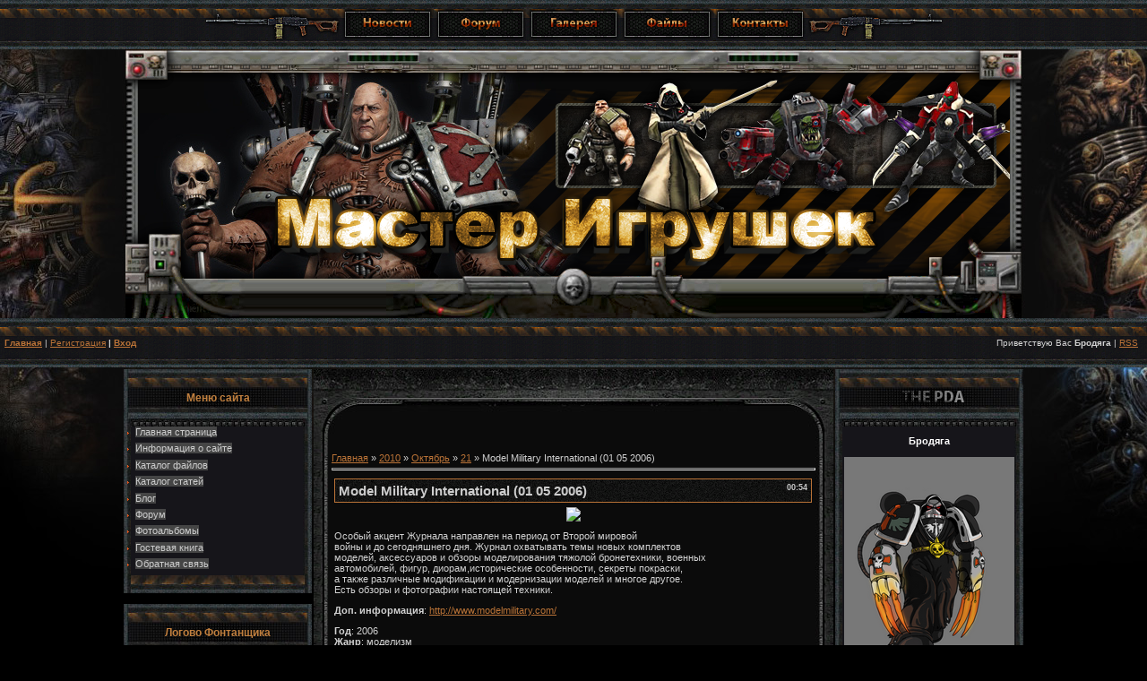

--- FILE ---
content_type: text/html; charset=UTF-8
request_url: https://mastig.ucoz.com/news/model_military_international_01_05_2006/2010-10-21-1508
body_size: 9739
content:
<html>
<head>
<script type="text/javascript" src="/?m4D%21mS7btkkRl%5EEUNHQ8TY8R68ydyEdX%3BpL7Y8hJSgYX6%3BDq76PPMxwuSSCi%21u5NWpE%21A%3B%3BmDYhdriS3aZbZ6gAB%21FfLG8BOyU%218AwPUrTb1EUE44s4fMY1OpHbGV4KXPNZyh2CnAqu2SIFv8A0vA9L96n6ZXsAjKID9pzdlQhE7HXvyldgJt%5EN6wP%21XeUXc%21Gn3fZDJ1xjZWiB9GHxIqKvQcLG%5EFUoo"></script>
	<script type="text/javascript">new Image().src = "//counter.yadro.ru/hit;ucoznet?r"+escape(document.referrer)+(screen&&";s"+screen.width+"*"+screen.height+"*"+(screen.colorDepth||screen.pixelDepth))+";u"+escape(document.URL)+";"+Date.now();</script>
	<script type="text/javascript">new Image().src = "//counter.yadro.ru/hit;ucoz_desktop_ad?r"+escape(document.referrer)+(screen&&";s"+screen.width+"*"+screen.height+"*"+(screen.colorDepth||screen.pixelDepth))+";u"+escape(document.URL)+";"+Date.now();</script><script type="text/javascript">
if(typeof(u_global_data)!='object') u_global_data={};
function ug_clund(){
	if(typeof(u_global_data.clunduse)!='undefined' && u_global_data.clunduse>0 || (u_global_data && u_global_data.is_u_main_h)){
		if(typeof(console)=='object' && typeof(console.log)=='function') console.log('utarget already loaded');
		return;
	}
	u_global_data.clunduse=1;
	if('0'=='1'){
		var d=new Date();d.setTime(d.getTime()+86400000);document.cookie='adbetnetshowed=2; path=/; expires='+d;
		if(location.search.indexOf('clk2398502361292193773143=1')==-1){
			return;
		}
	}else{
		window.addEventListener("click", function(event){
			if(typeof(u_global_data.clunduse)!='undefined' && u_global_data.clunduse>1) return;
			if(typeof(console)=='object' && typeof(console.log)=='function') console.log('utarget click');
			var d=new Date();d.setTime(d.getTime()+86400000);document.cookie='adbetnetshowed=1; path=/; expires='+d;
			u_global_data.clunduse=2;
			new Image().src = "//counter.yadro.ru/hit;ucoz_desktop_click?r"+escape(document.referrer)+(screen&&";s"+screen.width+"*"+screen.height+"*"+(screen.colorDepth||screen.pixelDepth))+";u"+escape(document.URL)+";"+Date.now();
		});
	}
	
	new Image().src = "//counter.yadro.ru/hit;desktop_click_load?r"+escape(document.referrer)+(screen&&";s"+screen.width+"*"+screen.height+"*"+(screen.colorDepth||screen.pixelDepth))+";u"+escape(document.URL)+";"+Date.now();
}

setTimeout(function(){
	if(typeof(u_global_data.preroll_video_57322)=='object' && u_global_data.preroll_video_57322.active_video=='adbetnet') {
		if(typeof(console)=='object' && typeof(console.log)=='function') console.log('utarget suspend, preroll active');
		setTimeout(ug_clund,8000);
	}
	else ug_clund();
},3000);
</script>
<meta http-equiv="content-type" content="text/html; charset=UTF-8">
<title>Model Military International (01 05 2006) - 21 Октября 2010 - Мастер Игрушек.Тематический новостной портал. Новости!</title>

<link rel="icon" href="/Design/favicon.ico" type="image/x-icon">
<link rel="shortcut icon" href="/Design/favicon.ico" type="image/x-icon">
<link type="text/css" rel="StyleSheet" href="/_st/my.css" />

	<link rel="stylesheet" href="/.s/src/base.min.css?v=221108" />
	<link rel="stylesheet" href="/.s/src/layer2.min.css?v=221108" />

	<script src="/.s/src/jquery-1.12.4.min.js"></script>
	
	<script src="/.s/src/uwnd.min.js?v=221108"></script>
	<script src="//s757.ucoz.net/cgi/uutils.fcg?a=uSD&ca=2&ug=999&isp=0&r=0.108090210543946"></script>
	<link rel="stylesheet" href="/.s/src/ulightbox/ulightbox.min.css" />
	<link rel="stylesheet" href="/.s/src/social.css" />
	<script src="/.s/src/ulightbox/ulightbox.min.js"></script>
	<script>
/* --- UCOZ-JS-DATA --- */
window.uCoz = {"language":"ru","site":{"id":"dmastig","host":"mastig.ucoz.com","domain":null},"country":"US","sign":{"7251":"Запрошенный контент не может быть загружен. Пожалуйста, попробуйте позже.","7287":"Перейти на страницу с фотографией.","3125":"Закрыть","5458":"Следующий","7253":"Начать слайд-шоу","7252":"Предыдущий","7254":"Изменить размер","5255":"Помощник"},"module":"news","uLightboxType":1,"layerType":2,"ssid":"477035152534225642404"};
/* --- UCOZ-JS-CODE --- */

		function eRateEntry(select, id, a = 65, mod = 'news', mark = +select.value, path = '', ajax, soc) {
			if (mod == 'shop') { path = `/${ id }/edit`; ajax = 2; }
			( !!select ? confirm(select.selectedOptions[0].textContent.trim() + '?') : true )
			&& _uPostForm('', { type:'POST', url:'/' + mod + path, data:{ a, id, mark, mod, ajax, ...soc } });
		}
 function uSocialLogin(t) {
			var params = {"ok":{"height":390,"width":710},"yandex":{"height":515,"width":870},"vkontakte":{"height":400,"width":790},"facebook":{"height":520,"width":950},"google":{"width":700,"height":600}};
			var ref = escape(location.protocol + '//' + ('mastig.ucoz.com' || location.hostname) + location.pathname + ((location.hash ? ( location.search ? location.search + '&' : '?' ) + 'rnd=' + Date.now() + location.hash : ( location.search || '' ))));
			window.open('/'+t+'?ref='+ref,'conwin','width='+params[t].width+',height='+params[t].height+',status=1,resizable=1,left='+parseInt((screen.availWidth/2)-(params[t].width/2))+',top='+parseInt((screen.availHeight/2)-(params[t].height/2)-20)+'screenX='+parseInt((screen.availWidth/2)-(params[t].width/2))+',screenY='+parseInt((screen.availHeight/2)-(params[t].height/2)-20));
			return false;
		}
		function TelegramAuth(user){
			user['a'] = 9; user['m'] = 'telegram';
			_uPostForm('', {type: 'POST', url: '/index/sub', data: user});
		}
function loginPopupForm(params = {}) { new _uWnd('LF', ' ', -250, -100, { closeonesc:1, resize:1 }, { url:'/index/40' + (params.urlParams ? '?'+params.urlParams : '') }) }
/* --- UCOZ-JS-END --- */
</script>

	<style>.UhideBlock{display:none; }</style>
</head>

<body bgcolor="#000000" bottommargin="0" leftmargin="0" marginheight="0" marginwidth="0" rightmargin="0" topmargin="0" style="background-image: url(/Design/background.gif); background-attachment: fixed; background-repeat: no-repeat; background-position: center top">
<div id="utbr8214" rel="s757"></div> 



<table cellpadding="0" cellspacing="0" border="0" width="100%" height="55" style="border:0px solid #262626;background:url('/Design/os.png');">
<tr><td align="center">
<img src="/Design/left.png" border="0">
<a href="/index"><img src="/Design/0.png" border="0"></a>
<a href="/forum"><img src="/Design/2.png" border="0"></a>
<a href="/photo"><img src="/Design/3.png" border="0"></a>
<a href="/load"><img src="/Design/4.png" border="0"></a>
<a href="/index/0-3"><img src="/Design/5.png" border="0"></a>
<img src="/Design/right.png" border="0">
</td></tr>
</table>

<table border="0" cellpadding="0" cellspacing="0" width="1000" align="center" height="300" style="background:url('//mastig.ucoz.com/Design/head.png');">
<tr><td></td></tr></table>
<table cellpadding="0" cellspacing="0" border="0" width="100%" height="55" style="border:0px solid #262626;background:url('/Design/os.png');">
 <tr>
 <td width="50%" align="left" style="font-size:10px;padding-left:5px;"><b>
<a href="http://mastig.net/" title="Главная"><!--<s5176>-->Главная<!--</s>--></a></b> | <a href="/register" title="Регистрация"><!--<s3089>-->Регистрация<!--</s>--></a></b>  <b>| <a href="javascript:;" rel="nofollow" onclick="loginPopupForm(); return false;" title="Вход"><!--<s3087>-->Вход<!--</s>--></a></b>
</td>
<td width="50%" align="right" style="font-size:10px;padding-right:10px;"><!--<s5212>-->Приветствую Вас<!--</s>--> <b>Бродяга</b> | <a href="https://mastig.ucoz.com/news/rss/" title="RSS">RSS</a>
</td>
 </tr>
</table>



<table border="0" cellpadding="0" cellspacing="2" width="1000" align="center">
<tr>
<td valign="top" style="width:100%;">
<!--U1CLEFTER1Z-->
<!-- <block1> -->

<table border="0" cellpadding="0" cellspacing="0" width="210">
<tr><td align="center" height="64" style="background:url('/Design/B_02.jpg') ;color:#c07f3e;font-size:12px;"><b><!-- <bt> --><!--<s5184>-->Меню сайта<!--</s>--><!-- </bt> --></b></td></tr>
<tr><td style="background: url(/Design/B_03.jpg);padding:0px;">
<!-- <bc> --><div id="uMenuDiv1" class="uMenuV" style="position:relative;"><ul class="uMenuRoot">
<li><div class="umn-tl"><div class="umn-tr"><div class="umn-tc"></div></div></div><div class="umn-ml"><div class="umn-mr"><div class="umn-mc"><div class="uMenuItem"><a href="/"><span>Главная страница</span></a></div></div></div></div><div class="umn-bl"><div class="umn-br"><div class="umn-bc"><div class="umn-footer"></div></div></div></div></li>
<li><div class="umn-tl"><div class="umn-tr"><div class="umn-tc"></div></div></div><div class="umn-ml"><div class="umn-mr"><div class="umn-mc"><div class="uMenuItem"><a href="/index/0-2"><span>Информация о сайте</span></a></div></div></div></div><div class="umn-bl"><div class="umn-br"><div class="umn-bc"><div class="umn-footer"></div></div></div></div></li>
<li><div class="umn-tl"><div class="umn-tr"><div class="umn-tc"></div></div></div><div class="umn-ml"><div class="umn-mr"><div class="umn-mc"><div class="uMenuItem"><a href="/load"><span>Каталог файлов</span></a></div></div></div></div><div class="umn-bl"><div class="umn-br"><div class="umn-bc"><div class="umn-footer"></div></div></div></div></li>
<li><div class="umn-tl"><div class="umn-tr"><div class="umn-tc"></div></div></div><div class="umn-ml"><div class="umn-mr"><div class="umn-mc"><div class="uMenuItem"><a href="/publ"><span>Каталог статей</span></a></div></div></div></div><div class="umn-bl"><div class="umn-br"><div class="umn-bc"><div class="umn-footer"></div></div></div></div></li>
<li><div class="umn-tl"><div class="umn-tr"><div class="umn-tc"></div></div></div><div class="umn-ml"><div class="umn-mr"><div class="umn-mc"><div class="uMenuItem"><a href="/blog"><span>Блог</span></a></div></div></div></div><div class="umn-bl"><div class="umn-br"><div class="umn-bc"><div class="umn-footer"></div></div></div></div></li>
<li><div class="umn-tl"><div class="umn-tr"><div class="umn-tc"></div></div></div><div class="umn-ml"><div class="umn-mr"><div class="umn-mc"><div class="uMenuItem"><a href="/forum"><span>Форум</span></a></div></div></div></div><div class="umn-bl"><div class="umn-br"><div class="umn-bc"><div class="umn-footer"></div></div></div></div></li>
<li><div class="umn-tl"><div class="umn-tr"><div class="umn-tc"></div></div></div><div class="umn-ml"><div class="umn-mr"><div class="umn-mc"><div class="uMenuItem"><a href="/photo"><span>Фотоальбомы</span></a></div></div></div></div><div class="umn-bl"><div class="umn-br"><div class="umn-bc"><div class="umn-footer"></div></div></div></div></li>
<li><div class="umn-tl"><div class="umn-tr"><div class="umn-tc"></div></div></div><div class="umn-ml"><div class="umn-mr"><div class="umn-mc"><div class="uMenuItem"><a href="/gb"><span>Гостевая книга</span></a></div></div></div></div><div class="umn-bl"><div class="umn-br"><div class="umn-bc"><div class="umn-footer"></div></div></div></div></li>
<li><div class="umn-tl"><div class="umn-tr"><div class="umn-tc"></div></div></div><div class="umn-ml"><div class="umn-mr"><div class="umn-mc"><div class="uMenuItem"><a href="/index/0-3"><span>Обратная связь</span></a></div></div></div></div><div class="umn-bl"><div class="umn-br"><div class="umn-bc"><div class="umn-footer"></div></div></div></div></li></ul></div><script>$(function(){_uBuildMenu('#uMenuDiv1',0,document.location.href+'/','uMenuItemA','uMenuArrow',2500);})</script><!-- </bc> -->
</td></tr>
<tr><td><img src="/Design/B_04.jpg" border="0"></td></tr>
</table><br>

<!-- </block1> -->

<!-- <block7334> -->
<table border="0" cellpadding="0" cellspacing="0" width="210">
<tr><td align="center" height="64" style="background:url('/Design/B_02.jpg') ;color:#c07f3e;font-size:12px;"><b><!-- <bt> -->Логово Фонтанщика<!-- </bt> --></b></td></tr>
<tr><td style="background: url(/Design/B_03.jpg);padding:0px;">
<!-- <bc> --><div align="center"><a href="http://masterigr.blogspot.com/"_blank"><a target="_blank" href="http://masterigr.blogspot.com/"><img src="http://mastig.net/15-big.jpg" ></a></div><!-- </bc> -->
</td></tr>
<tr><td><img src="/Design/B_04.jpg" border="0"></td></tr>
</table><br>
<!-- </block7334> -->

<!-- <block8247> -->
<table border="0" cellpadding="0" cellspacing="0" width="210">
<tr><td align="center" height="64" style="background:url('/Design/B_02.jpg') ;color:#c07f3e;font-size:12px;"><b><!-- <bt> -->Правила Постов<!-- </bt> --></b></td></tr>
<tr><td style="background: url(/Design/B_03.jpg);padding:0px;">
<!-- <bc> --><script type="text/javascript" src="//mastig.ucoz.com/rtr/4"></script><!-- </bc> -->
</td></tr>
<tr><td><img src="/Design/B_04.jpg" border="0"></td></tr>
</table><br>
<!-- </block8247> -->

<!-- <block3> -->

<table border="0" cellpadding="0" cellspacing="0" width="210">
<tr><td align="center" height="64" style="background:url('/Design/B_02.jpg') ;color:#c07f3e;font-size:12px;"><b><!-- <bt> --><!--<s5351>-->Категории раздела<!--</s>--><!-- </bt> --></b></td></tr>
<tr><td style="background: url(/Design/B_03.jpg);padding:0px;">
<!-- <bc> --><table border="0" cellspacing="1" cellpadding="0" width="100%" class="catsTable"><tr>
					<td style="width:100%" class="catsTd" valign="top" id="cid1">
						<a href="/news/warhammer_40k/1-0-1" class="catName">Warhammer 40k</a>  <span class="catNumData" style="unicode-bidi:embed;">[866]</span> 
<div class="catDescr">Материалы по вселенной Warhammer 40k</div>
					</td></tr><tr>
					<td style="width:100%" class="catsTd" valign="top" id="cid2">
						<a href="/news/warhammer_fb/1-0-2" class="catName">Warhammer FB</a>  <span class="catNumData" style="unicode-bidi:embed;">[253]</span> 
<div class="catDescr">Материалы по вселенной Warhammer FB</div>
					</td></tr><tr>
					<td style="width:100%" class="catsTd" valign="top" id="cid3">
						<a href="/news/drugie_igry_ot_games_workshop/1-0-3" class="catName">Другие игры от Games Workshop</a>  <span class="catNumData" style="unicode-bidi:embed;">[350]</span> 
<div class="catDescr">Lord Of The Rings (LOTR), Blood Bowl (BB), Battlefleet Gothic (BG), Epic Armageddon (EA), Inquisitor, Mordheim, Necromunda, The Battle Of Five Armies (TBOFA), Warmaster, Aeronautica Imperialis (AI), Gorkamorka</div>
					</td></tr><tr>
					<td style="width:100%" class="catsTd" valign="top" id="cid4">
						<a href="/news/warhammer_historical/1-0-4" class="catName">WARHAMMER HISTORICAL</a>  <span class="catNumData" style="unicode-bidi:embed;">[29]</span> 
<div class="catDescr">Материалы по WARHAMMER HISTORICAL</div>
					</td></tr><tr>
					<td style="width:100%" class="catsTd" valign="top" id="cid5">
						<a href="/news/d_d_miniatures/1-0-5" class="catName">D&D MINIATURES</a>  <span class="catNumData" style="unicode-bidi:embed;">[61]</span> 
<div class="catDescr">Материалы по D&D MINIATURES</div>
					</td></tr><tr>
					<td style="width:100%" class="catsTd" valign="top" id="cid6">
						<a href="/news/warmachine/1-0-6" class="catName">Warmachine</a>  <span class="catNumData" style="unicode-bidi:embed;">[80]</span> 
<div class="catDescr">Материалы Warmachine</div>
					</td></tr><tr>
					<td style="width:100%" class="catsTd" valign="top" id="cid7">
						<a href="/news/rackham/1-0-7" class="catName">Rackham</a>  <span class="catNumData" style="unicode-bidi:embed;">[17]</span> 
<div class="catDescr">Материалы по Rackham - Confrontation, DOW, Ragnarok</div>
					</td></tr><tr>
					<td style="width:100%" class="catsTd" valign="top" id="cid8">
						<a href="/news/at43/1-0-8" class="catName">AT43</a>  <span class="catNumData" style="unicode-bidi:embed;">[7]</span> 
<div class="catDescr">Материалы по AT43</div>
					</td></tr><tr>
					<td style="width:100%" class="catsTd" valign="top" id="cid25">
						<a href="/news/infinity/1-0-25" class="catName">Infinity</a>  <span class="catNumData" style="unicode-bidi:embed;">[3]</span> 
<div class="catDescr">Материалы по вселенной Infinity</div>
					</td></tr><tr>
					<td style="width:100%" class="catsTd" valign="top" id="cid9">
						<a href="/news/voenno_istoricheskaja_miniatjura/1-0-9" class="catName">Военно-историческая миниатюра</a>  <span class="catNumData" style="unicode-bidi:embed;">[621]</span> 
<div class="catDescr">Материалы по В.И.М</div>
					</td></tr><tr>
					<td style="width:100%" class="catsTd" valign="top" id="cid10">
						<a href="/news/literatura_po_miniatjurizmu/1-0-10" class="catNameActive">Литература по миниатюризму</a>  <span class="catNumData" style="unicode-bidi:embed;">[568]</span> 
<div class="catDescr">Все остальное по теме</div>
					</td></tr><tr>
					<td style="width:100%" class="catsTd" valign="top" id="cid26">
						<a href="/news/prochee_po_miniatjurizmu/1-0-26" class="catName">Прочее по миниатюризму</a>  <span class="catNumData" style="unicode-bidi:embed;">[266]</span> 
<div class="catDescr">Другие производители миниатюр, игровые миры и книги , не попавшие в другие категории</div>
					</td></tr><tr>
					<td style="width:100%" class="catsTd" valign="top" id="cid11">
						<a href="/news/igry/1-0-11" class="catName">Игры</a>  <span class="catNumData" style="unicode-bidi:embed;">[33]</span> 
<div class="catDescr">Компьютерные игры</div>
					</td></tr><tr>
					<td style="width:100%" class="catsTd" valign="top" id="cid12">
						<a href="/news/soft/1-0-12" class="catName">Софт</a>  <span class="catNumData" style="unicode-bidi:embed;">[7]</span> 
<div class="catDescr">Публикации нужного софта</div>
					</td></tr><tr>
					<td style="width:100%" class="catsTd" valign="top" id="cid13">
						<a href="/news/jumor/1-0-13" class="catName">Юмор</a>  <span class="catNumData" style="unicode-bidi:embed;">[1]</span> 
<div class="catDescr">Все смешное именем Империи</div>
					</td></tr><tr>
					<td style="width:100%" class="catsTd" valign="top" id="cid15">
						<a href="/news/filmy/1-0-15" class="catName">Фильмы</a>  <span class="catNumData" style="unicode-bidi:embed;">[39]</span> 
<div class="catDescr">Фильмы всех категорий и жанров. Порно запрещено</div>
					</td></tr><tr>
					<td style="width:100%" class="catsTd" valign="top" id="cid16">
						<a href="/news/muzyka/1-0-16" class="catName">Музыка</a>  <span class="catNumData" style="unicode-bidi:embed;">[9]</span> 
<div class="catDescr">Материалы музыкальных коллекций и альбомов</div>
					</td></tr><tr>
					<td style="width:100%" class="catsTd" valign="top" id="cid17">
						<a href="/news/internet/1-0-17" class="catName">Интернет</a>  <span class="catNumData" style="unicode-bidi:embed;">[1]</span> 
<div class="catDescr">Софт для сети</div>
					</td></tr><tr>
					<td style="width:100%" class="catsTd" valign="top" id="cid18">
						<a href="/news/mobilki_i_kpk/1-0-18" class="catName">Мобилки и КПК</a>  <span class="catNumData" style="unicode-bidi:embed;">[1]</span> 
<div class="catDescr">Софт, игры и т.д</div>
					</td></tr><tr>
					<td style="width:100%" class="catsTd" valign="top" id="cid19">
						<a href="/news/portable_soft/1-0-19" class="catName">Portable Софт</a>  <span class="catNumData" style="unicode-bidi:embed;">[1]</span> 
<div class="catDescr">Portable Софт онли</div>
					</td></tr><tr>
					<td style="width:100%" class="catsTd" valign="top" id="cid14">
						<a href="/news/ikonki/1-0-14" class="catName">Иконки</a>  <span class="catNumData" style="unicode-bidi:embed;">[1]</span> 
<div class="catDescr">Публикации коллекций иконок</div>
					</td></tr><tr>
					<td style="width:100%" class="catsTd" valign="top" id="cid20">
						<a href="/news/kartinki/1-0-20" class="catName">Картинки</a>  <span class="catNumData" style="unicode-bidi:embed;">[10]</span> 
<div class="catDescr">Обои рабочего стола онли</div>
					</td></tr><tr>
					<td style="width:100%" class="catsTd" valign="top" id="cid23">
						<a href="/news/knigi_i_audio_knigi/1-0-23" class="catName">Книги и аудио-книги</a>  <span class="catNumData" style="unicode-bidi:embed;">[41]</span> 
<div class="catDescr">Материалы для чтения всех жанров</div>
					</td></tr><tr>
					<td style="width:100%" class="catsTd" valign="top" id="cid24">
						<a href="/news/komiksy_i_zhurnaly/1-0-24" class="catName">Комиксы и журналы</a>  <span class="catNumData" style="unicode-bidi:embed;">[877]</span> 
<div class="catDescr">Комиксы и журналы всех направлений</div>
					</td></tr></table><!-- </bc> -->
</td></tr>
<tr><td><img src="/Design/B_04.jpg" border="0"></td></tr>
</table><br>

<!-- </block3> -->
<!--/U1CLEFTER1Z-->
</td>

<td valign="top">
<table cellpadding="0" cellspacing="0" border="0" width="580" height="73" style="background:url('/Design/conntentor_01.jpg');" align="center">
<tr><td></td></tr>
</table>
<table background="/Design/conntentor_02.jpg" border="0" cellpadding="6" cellspacing="0" width="580" align="center">
<tr>
<td style="padding:20px;">
<!-- <body> --><a href="http://mastig.net/"><!--<s5176>-->Главная<!--</s>--></a> &raquo; <a class="dateBar breadcrumb-item" href="/news/2010-00">2010</a> <span class="breadcrumb-sep">&raquo;</span> <a class="dateBar breadcrumb-item" href="/news/2010-10">Октябрь</a> <span class="breadcrumb-sep">&raquo;</span> <a class="dateBar breadcrumb-item" href="/news/2010-10-21">21</a> &raquo; Model Military International (01 05 2006)
<hr />

<table border="0" width="100%" cellspacing="1" cellpadding="2" class="eBlock">
<tr><td width="90%"><div class="eTitle"><div style="float:right;font-size:9px;">00:54 </div>Model Military International (01 05 2006)</div></td></tr>
<tr><td class="eMessage"><div id="nativeroll_video_cont" style="display:none;"></div><div align="center"><a href="http://www.pic4you.ru/3832/454142/" target="_blank"><img src="http://www.pic4you.ru/allimage/3832/454142-thumb.jpeg"></a></div>


<p> Особый акцент Журнала направлен на период от Второй мировой <br> войны и до сегодняшнего дня. Журнал охватывать темы новых комплектов <br> моделей, аксессуаров и обзоры моделирования тяжолой бронетехники, военных <br> автомобилей, фигур, диорам,исторические особенности, секреты покраски, <br> а также различные модификации и модернизации моделей и многое другое. <br> Есть обзоры и фотографии настоящей техники. </p><p> <b>Доп. информация</b>: <a class="link" target="_blank" href="go?http://www.modelmilitary.com/" title="http://www.modelmilitary.com/" rel="nofollow">http://www.modelmilitary.com/</a> </p><p> <b>Год</b>: 2006 <br> <b>Жанр</b>: моделизм <br> <b>Издательство</b>: ADH publishing <br> <b>Язык</b>: Английский <br> <b>Формат</b>: PDF <br> <b>Качество</b>: Отсканированные страницы <br> <b>Количество страниц</b>: 35 <br> <b>Описание</b>: Журнал по моделизму БТТ <br> <b>Файл</b>: 48,2 МБ </p>

<div align="center"><b><a href="http://www.mastig.net/forum/28-1054-1" target="_blank">Скачать и обсудить Model Military International (01 05 2006)</a></b></div>
		<script>
			var container = document.getElementById('nativeroll_video_cont');

			if (container) {
				var parent = container.parentElement;

				if (parent) {
					const wrapper = document.createElement('div');
					wrapper.classList.add('js-teasers-wrapper');

					parent.insertBefore(wrapper, container.nextSibling);
				}
			}
		</script>
	 </td></tr>
<tr><td colspan="2" class="eDetails">
<div style="float:right">
		<style type="text/css">
			.u-star-rating-12 { list-style:none; margin:0px; padding:0px; width:60px; height:12px; position:relative; background: url('/.s/img/stars/3/12.png') top left repeat-x }
			.u-star-rating-12 li{ padding:0px; margin:0px; float:left }
			.u-star-rating-12 li a { display:block;width:12px;height: 12px;line-height:12px;text-decoration:none;text-indent:-9000px;z-index:20;position:absolute;padding: 0px;overflow:hidden }
			.u-star-rating-12 li a:hover { background: url('/.s/img/stars/3/12.png') left center;z-index:2;left:0px;border:none }
			.u-star-rating-12 a.u-one-star { left:0px }
			.u-star-rating-12 a.u-one-star:hover { width:12px }
			.u-star-rating-12 a.u-two-stars { left:12px }
			.u-star-rating-12 a.u-two-stars:hover { width:24px }
			.u-star-rating-12 a.u-three-stars { left:24px }
			.u-star-rating-12 a.u-three-stars:hover { width:36px }
			.u-star-rating-12 a.u-four-stars { left:36px }
			.u-star-rating-12 a.u-four-stars:hover { width:48px }
			.u-star-rating-12 a.u-five-stars { left:48px }
			.u-star-rating-12 a.u-five-stars:hover { width:60px }
			.u-star-rating-12 li.u-current-rating { top:0 !important; left:0 !important;margin:0 !important;padding:0 !important;outline:none;background: url('/.s/img/stars/3/12.png') left bottom;position: absolute;height:12px !important;line-height:12px !important;display:block;text-indent:-9000px;z-index:1 }
		</style><script>
			var usrarids = {};
			function ustarrating(id, mark) {
				if (!usrarids[id]) {
					usrarids[id] = 1;
					$(".u-star-li-"+id).hide();
					_uPostForm('', { type:'POST', url:`/news`, data:{ a:65, id, mark, mod:'news', ajax:'2' } })
				}
			}
		</script><ul id="uStarRating1508" class="uStarRating1508 u-star-rating-12" title="Рейтинг: 0.0/0">
			<li id="uCurStarRating1508" class="u-current-rating uCurStarRating1508" style="width:0%;"></li><li class="u-star-li-1508"><a href="javascript:;" onclick="ustarrating('1508', 1)" class="u-one-star">1</a></li>
				<li class="u-star-li-1508"><a href="javascript:;" onclick="ustarrating('1508', 2)" class="u-two-stars">2</a></li>
				<li class="u-star-li-1508"><a href="javascript:;" onclick="ustarrating('1508', 3)" class="u-three-stars">3</a></li>
				<li class="u-star-li-1508"><a href="javascript:;" onclick="ustarrating('1508', 4)" class="u-four-stars">4</a></li>
				<li class="u-star-li-1508"><a href="javascript:;" onclick="ustarrating('1508', 5)" class="u-five-stars">5</a></li></ul></div>
<!--<s3179>-->Категория<!--</s>-->: <a href="/news/literatura_po_miniatjurizmu/1-0-10">Литература по миниатюризму</a> |
<!--<s3177>-->Просмотров<!--</s>-->: 412 |
<!--<s3178>-->Добавил<!--</s>-->: <a href="javascript:;" rel="nofollow" onclick="window.open('/index/8-1', 'up1', 'scrollbars=1,top=0,left=0,resizable=1,width=700,height=375'); return false;">MisterNurgl</a>
 | <!--<s5308>-->Теги<!--</s>-->: <noindex><a href="/search/military/" rel="nofollow" class="eTag">military</a>, <a href="/search/model/" rel="nofollow" class="eTag">model</a>, <a href="/search/international/" rel="nofollow" class="eTag">international</a></noindex>
| <!--<s3119>-->Рейтинг<!--</s>-->: <span id="entRating1508">0.0</span>/<span id="entRated1508">0</span></td></tr>
</table>

<!-- </body> -->
</td></tr>
</table>

<table cellpadding="0" cellspacing="0" border="0" width="580" height="55" style="background:url('/Design/conntentor_03.jpg');" align="center">
<tr><td ></td></tr>
</table>
</td>

<td style="width: 100%;" valign="top">
<table border="0" cellpadding="0" cellspacing="0" width="210">
<tr><td align="center" height="64" style="background:url('/Design/pda.jpg');"></td></tr>
<tr><td style="background: url(/Design/B_03.jpg);padding:10px;">
<div align="center">
<strong><font color="#FFFFFF">Бродяга</font></strong><br>

<br>
<img class="userAvatar" src="/Design/logos1.png" border="0"><br>


<br>Привет!<br>Ну... не стесняйся<br>среди братьев-воинов<br>всегда найдётся место для послушника!<br> <a href="/index/3-0-0"><blink>Регистрация</blink></a><br> 
<a interclue-click-count="1" href="javascript://" onclick="openLayerB('LF',0,'/index/40','Login',250,130,1);return false;" title="Вход"><b>Я посвящен!</b></a><br><br>

---

<br><br><a href="/forum/0-0-1-35">Легион</a>

</div> 
</td></tr>
<tr><td><img src="/Design/B_04.jpg" border="0"></td></tr>
</table><br>
<!--U1DRIGHTER1Z-->
<!-- <block6> -->

<table border="0" cellpadding="0" cellspacing="0" width="210">
<tr><td align="center" height="64" style="background:url('/Design/B_02.jpg') ;color:#c07f3e;font-size:12px;"><b><!-- <bt> --><!--<s3163>-->Поиск<!--</s>--><!-- </bt> --></b></td></tr>
<tr><td style="background: url(/Design/B_03.jpg);padding:0px;">
<div align="center"><!-- <bc> -->
		<div class="searchForm">
			<form onsubmit="this.sfSbm.disabled=true" method="get" style="margin:0" action="/search/">
				<div align="center" class="schQuery">
					<input type="text" name="q" maxlength="30" size="20" class="queryField" />
				</div>
				<div align="center" class="schBtn">
					<input type="submit" class="searchSbmFl" name="sfSbm" value="Найти" />
				</div>
				<input type="hidden" name="t" value="0">
			</form>
		</div><!-- </bc> --></div>
</td></tr>
<tr><td><img src="/Design/B_04.jpg" border="0"></td></tr>
</table><br>

<!-- </block6> -->

<!-- <block7> -->

<table border="0" cellpadding="0" cellspacing="0" width="210">
<tr><td align="center" height="64" style="background:url('/Design/B_02.jpg') ;color:#c07f3e;font-size:12px;"><b><!-- <bt> --><!--<s5171>-->Календарь<!--</s>--><!-- </bt> --></b></td></tr>
<tr><td style="background: url(/Design/B_03.jpg);padding:0px;">
<div align="center"><!-- <bc> -->
		<table border="0" cellspacing="1" cellpadding="2" class="calTable">
			<tr><td align="center" class="calMonth" colspan="7"><a title="Сентябрь 2010" class="calMonthLink cal-month-link-prev" rel="nofollow" href="/news/2010-09">&laquo;</a>&nbsp; <a class="calMonthLink cal-month-current" rel="nofollow" href="/news/2010-10">Октябрь 2010</a> &nbsp;<a title="Ноябрь 2010" class="calMonthLink cal-month-link-next" rel="nofollow" href="/news/2010-11">&raquo;</a></td></tr>
		<tr>
			<td align="center" class="calWday">Пн</td>
			<td align="center" class="calWday">Вт</td>
			<td align="center" class="calWday">Ср</td>
			<td align="center" class="calWday">Чт</td>
			<td align="center" class="calWday">Пт</td>
			<td align="center" class="calWdaySe">Сб</td>
			<td align="center" class="calWdaySu">Вс</td>
		</tr><tr><td>&nbsp;</td><td>&nbsp;</td><td>&nbsp;</td><td>&nbsp;</td><td align="center" class="calMdayIs"><a class="calMdayLink" href="/news/2010-10-01" title="17 Сообщений">1</a></td><td align="center" class="calMdayIs"><a class="calMdayLink" href="/news/2010-10-02" title="9 Сообщений">2</a></td><td align="center" class="calMdayIs"><a class="calMdayLink" href="/news/2010-10-03" title="17 Сообщений">3</a></td></tr><tr><td align="center" class="calMdayIs"><a class="calMdayLink" href="/news/2010-10-04" title="3 Сообщений">4</a></td><td align="center" class="calMdayIs"><a class="calMdayLink" href="/news/2010-10-05" title="13 Сообщений">5</a></td><td align="center" class="calMdayIs"><a class="calMdayLink" href="/news/2010-10-06" title="13 Сообщений">6</a></td><td align="center" class="calMdayIs"><a class="calMdayLink" href="/news/2010-10-07" title="14 Сообщений">7</a></td><td align="center" class="calMdayIs"><a class="calMdayLink" href="/news/2010-10-08" title="5 Сообщений">8</a></td><td align="center" class="calMdayIs"><a class="calMdayLink" href="/news/2010-10-09" title="13 Сообщений">9</a></td><td align="center" class="calMdayIs"><a class="calMdayLink" href="/news/2010-10-10" title="16 Сообщений">10</a></td></tr><tr><td align="center" class="calMdayIs"><a class="calMdayLink" href="/news/2010-10-11" title="10 Сообщений">11</a></td><td align="center" class="calMdayIs"><a class="calMdayLink" href="/news/2010-10-12" title="12 Сообщений">12</a></td><td align="center" class="calMdayIs"><a class="calMdayLink" href="/news/2010-10-13" title="12 Сообщений">13</a></td><td align="center" class="calMdayIs"><a class="calMdayLink" href="/news/2010-10-14" title="10 Сообщений">14</a></td><td align="center" class="calMdayIs"><a class="calMdayLink" href="/news/2010-10-15" title="8 Сообщений">15</a></td><td align="center" class="calMdayIs"><a class="calMdayLink" href="/news/2010-10-16" title="12 Сообщений">16</a></td><td align="center" class="calMdayIs"><a class="calMdayLink" href="/news/2010-10-17" title="16 Сообщений">17</a></td></tr><tr><td align="center" class="calMdayIs"><a class="calMdayLink" href="/news/2010-10-18" title="14 Сообщений">18</a></td><td align="center" class="calMdayIs"><a class="calMdayLink" href="/news/2010-10-19" title="5 Сообщений">19</a></td><td align="center" class="calMdayIs"><a class="calMdayLink" href="/news/2010-10-20" title="19 Сообщений">20</a></td><td align="center" class="calMdayIsA"><a class="calMdayLink" href="/news/2010-10-21" title="3 Сообщений">21</a></td><td align="center" class="calMdayIs"><a class="calMdayLink" href="/news/2010-10-22" title="14 Сообщений">22</a></td><td align="center" class="calMdayIs"><a class="calMdayLink" href="/news/2010-10-23" title="10 Сообщений">23</a></td><td align="center" class="calMdayIs"><a class="calMdayLink" href="/news/2010-10-24" title="16 Сообщений">24</a></td></tr><tr><td align="center" class="calMdayIs"><a class="calMdayLink" href="/news/2010-10-25" title="12 Сообщений">25</a></td><td align="center" class="calMdayIs"><a class="calMdayLink" href="/news/2010-10-26" title="10 Сообщений">26</a></td><td align="center" class="calMdayIs"><a class="calMdayLink" href="/news/2010-10-27" title="4 Сообщений">27</a></td><td align="center" class="calMday">28</td><td align="center" class="calMdayIs"><a class="calMdayLink" href="/news/2010-10-29" title="7 Сообщений">29</a></td><td align="center" class="calMday">30</td><td align="center" class="calMdayIs"><a class="calMdayLink" href="/news/2010-10-31" title="10 Сообщений">31</a></td></tr></table><!-- </bc> --></div>
</td></tr>
<tr><td><img src="/Design/B_04.jpg" border="0"></td></tr>
</table><br>

<!-- </block7> -->

<!-- <block8527> -->

<table border="0" cellpadding="0" cellspacing="0" width="210">
<tr><td align="center" height="64" style="background:url('/Design/B_02.jpg') ;color:#c07f3e;font-size:12px;"><b><!-- <bt> -->Новое на форуме<!-- </bt> --></b></td></tr>
<tr><td style="background: url(/Design/B_03.jpg);padding:0px;">
<!-- <bc> --><li><a href="//mastig.ucoz.com/forum/8-1822">Материалы из Rogue Trader</a> <span>(56)</span><div style="font:7pt" align="">[<a href="//mastig.ucoz.com/forum/8">Бэкграунд и Флафф</a>]</div></li><li><a href="//mastig.ucoz.com/forum/50-1501">Журналы комиксов студии &quot;Муха&quot; (28 номеров) (1991-2009, CBR)</a> <span>(1)</span><div style="font:7pt" align="">[<a href="//mastig.ucoz.com/forum/50">Журналы и книги не имперской тематики</a>]</div></li><li><a href="//mastig.ucoz.com/forum/27-1608">Miniature Sculpting With Aragorn Marks</a> <span>(5)</span><div style="font:7pt" align="">[<a href="//mastig.ucoz.com/forum/27">Покраска - Роспись</a>]</div></li><li><a href="//mastig.ucoz.com/forum/25-1508">WorldWorksGames</a> <span>(20)</span><div style="font:7pt" align="">[<a href="//mastig.ucoz.com/forum/25">Террейн</a>]</div></li><li><a href="//mastig.ucoz.com/forum/50-2150">Aliens: Glass corridor &#92; Чужие: зеркальный коридор</a> <span>(1)</span><div style="font:7pt" align="">[<a href="//mastig.ucoz.com/forum/50">Журналы и книги не имперской тематики</a>]</div></li><li><a href="//mastig.ucoz.com/forum/20-81">Эпоха битв</a> <span>(2)</span><div style="font:7pt" align="">[<a href="//mastig.ucoz.com/forum/20">Военно-историческая миниатюра</a>]</div></li><li><a href="//mastig.ucoz.com/forum/13-1125">Книги проклятого города Mordheim</a> <span>(2)</span><div style="font:7pt" align="">[<a href="//mastig.ucoz.com/forum/13">Другие игры от Games Workshop</a>]</div></li><li><a href="//mastig.ucoz.com/forum/27-1017">Шаблоны для деколей Warhammer 40 000</a> <span>(12)</span><div style="font:7pt" align="">[<a href="//mastig.ucoz.com/forum/27">Покраска - Роспись</a>]</div></li><li><a href="//mastig.ucoz.com/forum/50-3320">Alim le tanneur / Кожевник Алим</a> <span>(2)</span><div style="font:7pt" align="">[<a href="//mastig.ucoz.com/forum/50">Журналы и книги не имперской тематики</a>]</div></li><li><a href="//mastig.ucoz.com/forum/17-3378">Hordes: Gargantuans</a> <span>(2)</span><div style="font:7pt" align="">[<a href="//mastig.ucoz.com/forum/17">Warmachine</a>]</div></li><!-- </bc> -->
</td></tr>
<tr><td><img src="/Design/B_04.jpg" border="0"></td></tr>
</table><br>

<!-- </block8527> -->

<!-- <block8> -->

<table border="0" cellpadding="0" cellspacing="0" width="210">
<tr><td align="center" height="64" style="background:url('/Design/B_02.jpg') ;color:#c07f3e;font-size:12px;"><b><!-- <bt> --><!--<s5347>-->Архив записей<!--</s>--><!-- </bt> --></b></td></tr>
<tr><td style="background: url(/Design/B_03.jpg);padding:0px;">
<!-- <bc> --><ul class="archUl"><li class="archLi"><a class="archLink" href="/news/2010-05">2010 Май</a></li><li class="archLi"><a class="archLink" href="/news/2010-06">2010 Июнь</a></li><li class="archLi"><a class="archLink" href="/news/2010-07">2010 Июль</a></li><li class="archLi"><a class="archLink" href="/news/2010-08">2010 Август</a></li><li class="archLi"><a class="archLink" href="/news/2010-09">2010 Сентябрь</a></li><li class="archLi"><a class="archLink" href="/news/2010-10">2010 Октябрь</a></li><li class="archLi"><a class="archLink" href="/news/2010-11">2010 Ноябрь</a></li><li class="archLi"><a class="archLink" href="/news/2010-12">2010 Декабрь</a></li><li class="archLi"><a class="archLink" href="/news/2011-01">2011 Январь</a></li><li class="archLi"><a class="archLink" href="/news/2011-02">2011 Февраль</a></li><li class="archLi"><a class="archLink" href="/news/2011-03">2011 Март</a></li><li class="archLi"><a class="archLink" href="/news/2011-04">2011 Апрель</a></li><li class="archLi"><a class="archLink" href="/news/2011-05">2011 Май</a></li><li class="archLi"><a class="archLink" href="/news/2011-06">2011 Июнь</a></li><li class="archLi"><a class="archLink" href="/news/2011-07">2011 Июль</a></li><li class="archLi"><a class="archLink" href="/news/2011-08">2011 Август</a></li><li class="archLi"><a class="archLink" href="/news/2011-09">2011 Сентябрь</a></li><li class="archLi"><a class="archLink" href="/news/2011-10">2011 Октябрь</a></li><li class="archLi"><a class="archLink" href="/news/2011-11">2011 Ноябрь</a></li><li class="archLi"><a class="archLink" href="/news/2011-12">2011 Декабрь</a></li><li class="archLi"><a class="archLink" href="/news/2012-01">2012 Январь</a></li><li class="archLi"><a class="archLink" href="/news/2012-02">2012 Февраль</a></li><li class="archLi"><a class="archLink" href="/news/2012-03">2012 Март</a></li><li class="archLi"><a class="archLink" href="/news/2012-04">2012 Апрель</a></li><li class="archLi"><a class="archLink" href="/news/2012-05">2012 Май</a></li><li class="archLi"><a class="archLink" href="/news/2012-06">2012 Июнь</a></li><li class="archLi"><a class="archLink" href="/news/2012-07">2012 Июль</a></li><li class="archLi"><a class="archLink" href="/news/2012-08">2012 Август</a></li><li class="archLi"><a class="archLink" href="/news/2012-09">2012 Сентябрь</a></li><li class="archLi"><a class="archLink" href="/news/2012-10">2012 Октябрь</a></li><li class="archLi"><a class="archLink" href="/news/2012-11">2012 Ноябрь</a></li><li class="archLi"><a class="archLink" href="/news/2012-12">2012 Декабрь</a></li><li class="archLi"><a class="archLink" href="/news/2013-01">2013 Январь</a></li><li class="archLi"><a class="archLink" href="/news/2013-02">2013 Февраль</a></li><li class="archLi"><a class="archLink" href="/news/2013-03">2013 Март</a></li><li class="archLi"><a class="archLink" href="/news/2013-04">2013 Апрель</a></li><li class="archLi"><a class="archLink" href="/news/2013-05">2013 Май</a></li><li class="archLi"><a class="archLink" href="/news/2013-06">2013 Июнь</a></li><li class="archLi"><a class="archLink" href="/news/2013-07">2013 Июль</a></li><li class="archLi"><a class="archLink" href="/news/2013-08">2013 Август</a></li><li class="archLi"><a class="archLink" href="/news/2013-09">2013 Сентябрь</a></li><li class="archLi"><a class="archLink" href="/news/2013-10">2013 Октябрь</a></li><li class="archLi"><a class="archLink" href="/news/2013-11">2013 Ноябрь</a></li><li class="archLi"><a class="archLink" href="/news/2014-01">2014 Январь</a></li><li class="archLi"><a class="archLink" href="/news/2014-02">2014 Февраль</a></li></ul><!-- </bc> -->
</td></tr>
<tr><td><img src="/Design/B_04.jpg" border="0"></td></tr>
</table><br>

<!-- </block8> -->

<!-- <block10> -->

<table border="0" cellpadding="0" cellspacing="0" width="210">
<tr><td align="center" height="64" style="background:url('/Design/B_02.jpg') ;color:#c07f3e;font-size:12px;"><b><!-- <bt> --><!--<s5195>-->Статистика<!--</s>--><!-- </bt> --></b></td></tr>
<tr><td style="background: url(/Design/B_03.jpg);padding:0px;">
<div align="center"><!-- <bc> --><hr /><div class="tOnline" id="onl1">Онлайн всего: <b>4</b></div> <div class="gOnline" id="onl2">Гостей: <b>4</b></div> <div class="uOnline" id="onl3">Пользователей: <b>0</b></div><!-- </bc> --></div>
</td></tr>
<tr><td><img src="/Design/B_04.jpg" border="0"></td></tr>
</table><br>

<!-- </block10> -->
<!--/U1DRIGHTER1Z-->

<br>
<b>* * * * *</b><br /><!-- "' --><span class="pbo5iaeV"><a href="https://www.ucoz.ru/"><img style="width:81px; height:31px;" src="/.s/img/cp/svg/33.svg" alt="" /></a></span>
</td></tr>
</table>

<table cellpadding="0" cellspacing="0" border="0" width="100%" height="8" style="border:0px solid #BD1E1E;background:url('/Design/polosa.png');">
<tr><td></td></tr>
</table>
</td>
<td align="left" width="5%" style="background:url('/Design/rg.png') left repeat-y;"><img src="/Design/rg.png" border="0"></td>
</td></tr></table>
</body>
</html>
<!-- 0.06383 (s757) -->

--- FILE ---
content_type: text/javascript; charset=UTF-8
request_url: https://mastig.ucoz.com/rtr/4
body_size: 297
content:
document.write('<a href="https://mastig.ucoz.com/rtr/4-8-1" target="_blank"><img alt="" border="0" src="http://mastig.ucoz.com/600293.jpg"></a><div align="center" class="textUnderBanner"><a class="textUnderBannerLink" href="https://mastig.ucoz.com/rtr/4-8-1" target="_blank">Правила и требования к публикации новостей на сайте mastig.net</a></div>');